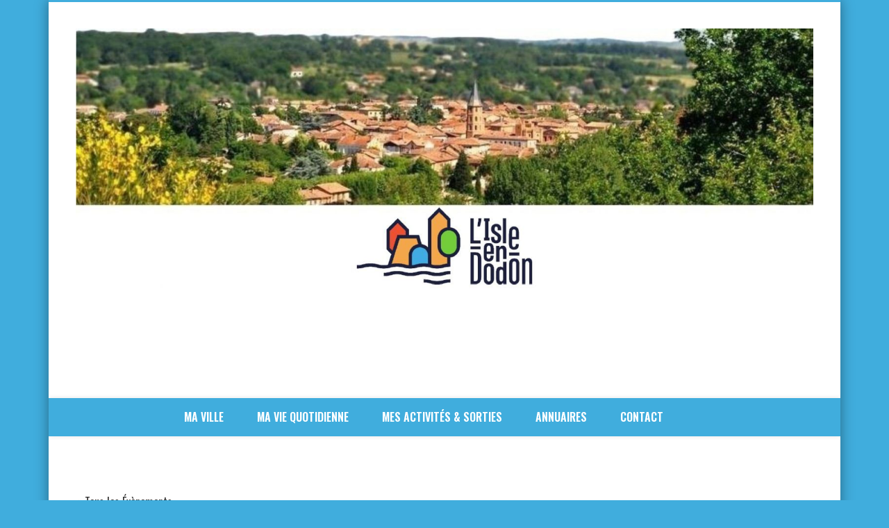

--- FILE ---
content_type: text/html; charset=UTF-8
request_url: https://www.lisleendodon.com/event/degustation-de-produits-italiens-sur-le-marche-par-le-comite-de-jumelage/
body_size: 17967
content:
<!DOCTYPE html>
<html lang="fr-FR">
<head>


<!-- début slider formulaire contact -->
<script type='text/javascript'>(function(s) {var head = document.getElementsByTagName('HEAD').item(0);var s= document.createElement('script');s.type = 'text/javascript';s.src='//www.formget.com/app/app_data/new-widget/popup.js';head.appendChild(s); var options = {'tabKey': 'aexl-106112/t','tabtext':'Nous contacter','height': '476','width': '350','tabPosition':'left','textColor': 'ffffff','tabBackground': 'e54040','fontSize': '16','tabbed':''};s.onload = s.onreadystatechange = function() {var rs = this.readyState;if (rs)if (rs != 'complete')if (rs != 'loaded')return;try {sideBar = new buildTabbed();sideBar.initializeOption(options);sideBar.loadContent();sideBar.buildHtml();} catch (e) {}  };var scr = document.getElementsByTagName(s)[0];})(document, 'script');</script>
<!-- fin slider formulaire contact -->


<meta charset="UTF-8" />
<meta name="google-site-verification" content="oZ1xpV22K7UoWbniZU4Ol3D1NoLjSxLHlwvN3-FxPtw" />
<meta name="viewport" content="width=device-width, initial-scale=1.0" />
<link rel="profile" href="http://gmpg.org/xfn/11" />
<link rel="pingback" href="https://www.lisleendodon.com/xmlrpc.php" />
<title>Dégustation de produits Italiens sur le marché par le comité de jumelage &#8211; L&#039;ISLE-EN-DODON</title>
<meta name='robots' content='max-image-preview:large' />
<link rel='dns-prefetch' href='//translate.google.com' />
<link rel="alternate" type="application/rss+xml" title="L&#039;ISLE-EN-DODON &raquo; Flux" href="https://www.lisleendodon.com/feed/" />
<link rel="alternate" type="application/rss+xml" title="L&#039;ISLE-EN-DODON &raquo; Flux des commentaires" href="https://www.lisleendodon.com/comments/feed/" />
<link rel="alternate" type="text/calendar" title="L&#039;ISLE-EN-DODON &raquo; Flux iCal" href="https://www.lisleendodon.com/events/?ical=1" />
<script type="text/javascript">
window._wpemojiSettings = {"baseUrl":"https:\/\/s.w.org\/images\/core\/emoji\/14.0.0\/72x72\/","ext":".png","svgUrl":"https:\/\/s.w.org\/images\/core\/emoji\/14.0.0\/svg\/","svgExt":".svg","source":{"concatemoji":"https:\/\/www.lisleendodon.com\/wp-includes\/js\/wp-emoji-release.min.js?ver=6.1.9"}};
/*! This file is auto-generated */
!function(e,a,t){var n,r,o,i=a.createElement("canvas"),p=i.getContext&&i.getContext("2d");function s(e,t){var a=String.fromCharCode,e=(p.clearRect(0,0,i.width,i.height),p.fillText(a.apply(this,e),0,0),i.toDataURL());return p.clearRect(0,0,i.width,i.height),p.fillText(a.apply(this,t),0,0),e===i.toDataURL()}function c(e){var t=a.createElement("script");t.src=e,t.defer=t.type="text/javascript",a.getElementsByTagName("head")[0].appendChild(t)}for(o=Array("flag","emoji"),t.supports={everything:!0,everythingExceptFlag:!0},r=0;r<o.length;r++)t.supports[o[r]]=function(e){if(p&&p.fillText)switch(p.textBaseline="top",p.font="600 32px Arial",e){case"flag":return s([127987,65039,8205,9895,65039],[127987,65039,8203,9895,65039])?!1:!s([55356,56826,55356,56819],[55356,56826,8203,55356,56819])&&!s([55356,57332,56128,56423,56128,56418,56128,56421,56128,56430,56128,56423,56128,56447],[55356,57332,8203,56128,56423,8203,56128,56418,8203,56128,56421,8203,56128,56430,8203,56128,56423,8203,56128,56447]);case"emoji":return!s([129777,127995,8205,129778,127999],[129777,127995,8203,129778,127999])}return!1}(o[r]),t.supports.everything=t.supports.everything&&t.supports[o[r]],"flag"!==o[r]&&(t.supports.everythingExceptFlag=t.supports.everythingExceptFlag&&t.supports[o[r]]);t.supports.everythingExceptFlag=t.supports.everythingExceptFlag&&!t.supports.flag,t.DOMReady=!1,t.readyCallback=function(){t.DOMReady=!0},t.supports.everything||(n=function(){t.readyCallback()},a.addEventListener?(a.addEventListener("DOMContentLoaded",n,!1),e.addEventListener("load",n,!1)):(e.attachEvent("onload",n),a.attachEvent("onreadystatechange",function(){"complete"===a.readyState&&t.readyCallback()})),(e=t.source||{}).concatemoji?c(e.concatemoji):e.wpemoji&&e.twemoji&&(c(e.twemoji),c(e.wpemoji)))}(window,document,window._wpemojiSettings);
</script>
<style type="text/css">
img.wp-smiley,
img.emoji {
	display: inline !important;
	border: none !important;
	box-shadow: none !important;
	height: 1em !important;
	width: 1em !important;
	margin: 0 0.07em !important;
	vertical-align: -0.1em !important;
	background: none !important;
	padding: 0 !important;
}
</style>
	<link rel='stylesheet' id='tribe-accessibility-css-css' href='https://www.lisleendodon.com/wp-content/plugins/the-events-calendar/common/src/resources/css/accessibility.min.css?ver=4.14.5' type='text/css' media='all' />
<link rel='stylesheet' id='tribe-events-full-calendar-style-css' href='https://www.lisleendodon.com/wp-content/plugins/the-events-calendar/src/resources/css/tribe-events-full.min.css?ver=5.9.1' type='text/css' media='all' />
<link rel='stylesheet' id='tribe-events-custom-jquery-styles-css' href='https://www.lisleendodon.com/wp-content/plugins/the-events-calendar/vendor/jquery/smoothness/jquery-ui-1.8.23.custom.css?ver=5.9.1' type='text/css' media='all' />
<link rel='stylesheet' id='tribe-events-bootstrap-datepicker-css-css' href='https://www.lisleendodon.com/wp-content/plugins/the-events-calendar/vendor/bootstrap-datepicker/css/bootstrap-datepicker.standalone.min.css?ver=5.9.1' type='text/css' media='all' />
<link rel='stylesheet' id='tribe-events-calendar-style-css' href='https://www.lisleendodon.com/wp-content/plugins/the-events-calendar/src/resources/css/tribe-events-full.min.css?ver=5.9.1' type='text/css' media='all' />
<style id='tribe-events-calendar-style-inline-css' type='text/css'>
.tribe-events-calendar td.tribe-events-present div[id*="tribe-events-daynum-"],
				#tribe_events_filters_wrapper input[type=submit],
				.tribe-events-button,
				#tribe-events .tribe-events-button,
				.tribe-events-button.tribe-inactive,
				#tribe-events .tribe-events-button:hover,
				.tribe-events-button:hover,
				.tribe-events-button.tribe-active:hover {
					background-color: #000000;
				}

				#tribe-events-content .tribe-events-tooltip h4,
				#tribe_events_filters_wrapper .tribe_events_slider_val,
				.single-tribe_events a.tribe-events-ical,
				.single-tribe_events a.tribe-events-gcal {
					color: #000000;
				}

				.tribe-grid-allday .tribe-events-week-allday-single,
				.tribe-grid-body .tribe-events-week-hourly-single,
				.tribe-grid-allday .tribe-events-week-allday-single:hover,
				.tribe-grid-body .tribe-events-week-hourly-single:hover {
					background-color: #000000;
					border-color: rgba(0, 0, 0, 0.3);
				}
			
				.tribe-events-list-widget .tribe-event-featured .tribe-event-image,
				.tribe-events-venue-widget .tribe-event-featured .tribe-event-image,
				.tribe-events-adv-list-widget .tribe-event-featured .tribe-event-image,
				.tribe-mini-calendar-list-wrapper .tribe-event-featured .tribe-event-image {
					display: none;
				}
</style>
<link rel='stylesheet' id='tribe-events-calendar-full-mobile-style-css' href='https://www.lisleendodon.com/wp-content/plugins/the-events-calendar/src/resources/css/tribe-events-full-mobile.min.css?ver=5.9.1' type='text/css' media='only screen and (max-width: 768px)' />
<link rel='stylesheet' id='wp-block-library-css' href='https://www.lisleendodon.com/wp-includes/css/dist/block-library/style.min.css?ver=6.1.9' type='text/css' media='all' />
<link rel='stylesheet' id='classic-theme-styles-css' href='https://www.lisleendodon.com/wp-includes/css/classic-themes.min.css?ver=1' type='text/css' media='all' />
<style id='global-styles-inline-css' type='text/css'>
body{--wp--preset--color--black: #000000;--wp--preset--color--cyan-bluish-gray: #abb8c3;--wp--preset--color--white: #ffffff;--wp--preset--color--pale-pink: #f78da7;--wp--preset--color--vivid-red: #cf2e2e;--wp--preset--color--luminous-vivid-orange: #ff6900;--wp--preset--color--luminous-vivid-amber: #fcb900;--wp--preset--color--light-green-cyan: #7bdcb5;--wp--preset--color--vivid-green-cyan: #00d084;--wp--preset--color--pale-cyan-blue: #8ed1fc;--wp--preset--color--vivid-cyan-blue: #0693e3;--wp--preset--color--vivid-purple: #9b51e0;--wp--preset--gradient--vivid-cyan-blue-to-vivid-purple: linear-gradient(135deg,rgba(6,147,227,1) 0%,rgb(155,81,224) 100%);--wp--preset--gradient--light-green-cyan-to-vivid-green-cyan: linear-gradient(135deg,rgb(122,220,180) 0%,rgb(0,208,130) 100%);--wp--preset--gradient--luminous-vivid-amber-to-luminous-vivid-orange: linear-gradient(135deg,rgba(252,185,0,1) 0%,rgba(255,105,0,1) 100%);--wp--preset--gradient--luminous-vivid-orange-to-vivid-red: linear-gradient(135deg,rgba(255,105,0,1) 0%,rgb(207,46,46) 100%);--wp--preset--gradient--very-light-gray-to-cyan-bluish-gray: linear-gradient(135deg,rgb(238,238,238) 0%,rgb(169,184,195) 100%);--wp--preset--gradient--cool-to-warm-spectrum: linear-gradient(135deg,rgb(74,234,220) 0%,rgb(151,120,209) 20%,rgb(207,42,186) 40%,rgb(238,44,130) 60%,rgb(251,105,98) 80%,rgb(254,248,76) 100%);--wp--preset--gradient--blush-light-purple: linear-gradient(135deg,rgb(255,206,236) 0%,rgb(152,150,240) 100%);--wp--preset--gradient--blush-bordeaux: linear-gradient(135deg,rgb(254,205,165) 0%,rgb(254,45,45) 50%,rgb(107,0,62) 100%);--wp--preset--gradient--luminous-dusk: linear-gradient(135deg,rgb(255,203,112) 0%,rgb(199,81,192) 50%,rgb(65,88,208) 100%);--wp--preset--gradient--pale-ocean: linear-gradient(135deg,rgb(255,245,203) 0%,rgb(182,227,212) 50%,rgb(51,167,181) 100%);--wp--preset--gradient--electric-grass: linear-gradient(135deg,rgb(202,248,128) 0%,rgb(113,206,126) 100%);--wp--preset--gradient--midnight: linear-gradient(135deg,rgb(2,3,129) 0%,rgb(40,116,252) 100%);--wp--preset--duotone--dark-grayscale: url('#wp-duotone-dark-grayscale');--wp--preset--duotone--grayscale: url('#wp-duotone-grayscale');--wp--preset--duotone--purple-yellow: url('#wp-duotone-purple-yellow');--wp--preset--duotone--blue-red: url('#wp-duotone-blue-red');--wp--preset--duotone--midnight: url('#wp-duotone-midnight');--wp--preset--duotone--magenta-yellow: url('#wp-duotone-magenta-yellow');--wp--preset--duotone--purple-green: url('#wp-duotone-purple-green');--wp--preset--duotone--blue-orange: url('#wp-duotone-blue-orange');--wp--preset--font-size--small: 13px;--wp--preset--font-size--medium: 20px;--wp--preset--font-size--large: 36px;--wp--preset--font-size--x-large: 42px;--wp--preset--spacing--20: 0.44rem;--wp--preset--spacing--30: 0.67rem;--wp--preset--spacing--40: 1rem;--wp--preset--spacing--50: 1.5rem;--wp--preset--spacing--60: 2.25rem;--wp--preset--spacing--70: 3.38rem;--wp--preset--spacing--80: 5.06rem;}:where(.is-layout-flex){gap: 0.5em;}body .is-layout-flow > .alignleft{float: left;margin-inline-start: 0;margin-inline-end: 2em;}body .is-layout-flow > .alignright{float: right;margin-inline-start: 2em;margin-inline-end: 0;}body .is-layout-flow > .aligncenter{margin-left: auto !important;margin-right: auto !important;}body .is-layout-constrained > .alignleft{float: left;margin-inline-start: 0;margin-inline-end: 2em;}body .is-layout-constrained > .alignright{float: right;margin-inline-start: 2em;margin-inline-end: 0;}body .is-layout-constrained > .aligncenter{margin-left: auto !important;margin-right: auto !important;}body .is-layout-constrained > :where(:not(.alignleft):not(.alignright):not(.alignfull)){max-width: var(--wp--style--global--content-size);margin-left: auto !important;margin-right: auto !important;}body .is-layout-constrained > .alignwide{max-width: var(--wp--style--global--wide-size);}body .is-layout-flex{display: flex;}body .is-layout-flex{flex-wrap: wrap;align-items: center;}body .is-layout-flex > *{margin: 0;}:where(.wp-block-columns.is-layout-flex){gap: 2em;}.has-black-color{color: var(--wp--preset--color--black) !important;}.has-cyan-bluish-gray-color{color: var(--wp--preset--color--cyan-bluish-gray) !important;}.has-white-color{color: var(--wp--preset--color--white) !important;}.has-pale-pink-color{color: var(--wp--preset--color--pale-pink) !important;}.has-vivid-red-color{color: var(--wp--preset--color--vivid-red) !important;}.has-luminous-vivid-orange-color{color: var(--wp--preset--color--luminous-vivid-orange) !important;}.has-luminous-vivid-amber-color{color: var(--wp--preset--color--luminous-vivid-amber) !important;}.has-light-green-cyan-color{color: var(--wp--preset--color--light-green-cyan) !important;}.has-vivid-green-cyan-color{color: var(--wp--preset--color--vivid-green-cyan) !important;}.has-pale-cyan-blue-color{color: var(--wp--preset--color--pale-cyan-blue) !important;}.has-vivid-cyan-blue-color{color: var(--wp--preset--color--vivid-cyan-blue) !important;}.has-vivid-purple-color{color: var(--wp--preset--color--vivid-purple) !important;}.has-black-background-color{background-color: var(--wp--preset--color--black) !important;}.has-cyan-bluish-gray-background-color{background-color: var(--wp--preset--color--cyan-bluish-gray) !important;}.has-white-background-color{background-color: var(--wp--preset--color--white) !important;}.has-pale-pink-background-color{background-color: var(--wp--preset--color--pale-pink) !important;}.has-vivid-red-background-color{background-color: var(--wp--preset--color--vivid-red) !important;}.has-luminous-vivid-orange-background-color{background-color: var(--wp--preset--color--luminous-vivid-orange) !important;}.has-luminous-vivid-amber-background-color{background-color: var(--wp--preset--color--luminous-vivid-amber) !important;}.has-light-green-cyan-background-color{background-color: var(--wp--preset--color--light-green-cyan) !important;}.has-vivid-green-cyan-background-color{background-color: var(--wp--preset--color--vivid-green-cyan) !important;}.has-pale-cyan-blue-background-color{background-color: var(--wp--preset--color--pale-cyan-blue) !important;}.has-vivid-cyan-blue-background-color{background-color: var(--wp--preset--color--vivid-cyan-blue) !important;}.has-vivid-purple-background-color{background-color: var(--wp--preset--color--vivid-purple) !important;}.has-black-border-color{border-color: var(--wp--preset--color--black) !important;}.has-cyan-bluish-gray-border-color{border-color: var(--wp--preset--color--cyan-bluish-gray) !important;}.has-white-border-color{border-color: var(--wp--preset--color--white) !important;}.has-pale-pink-border-color{border-color: var(--wp--preset--color--pale-pink) !important;}.has-vivid-red-border-color{border-color: var(--wp--preset--color--vivid-red) !important;}.has-luminous-vivid-orange-border-color{border-color: var(--wp--preset--color--luminous-vivid-orange) !important;}.has-luminous-vivid-amber-border-color{border-color: var(--wp--preset--color--luminous-vivid-amber) !important;}.has-light-green-cyan-border-color{border-color: var(--wp--preset--color--light-green-cyan) !important;}.has-vivid-green-cyan-border-color{border-color: var(--wp--preset--color--vivid-green-cyan) !important;}.has-pale-cyan-blue-border-color{border-color: var(--wp--preset--color--pale-cyan-blue) !important;}.has-vivid-cyan-blue-border-color{border-color: var(--wp--preset--color--vivid-cyan-blue) !important;}.has-vivid-purple-border-color{border-color: var(--wp--preset--color--vivid-purple) !important;}.has-vivid-cyan-blue-to-vivid-purple-gradient-background{background: var(--wp--preset--gradient--vivid-cyan-blue-to-vivid-purple) !important;}.has-light-green-cyan-to-vivid-green-cyan-gradient-background{background: var(--wp--preset--gradient--light-green-cyan-to-vivid-green-cyan) !important;}.has-luminous-vivid-amber-to-luminous-vivid-orange-gradient-background{background: var(--wp--preset--gradient--luminous-vivid-amber-to-luminous-vivid-orange) !important;}.has-luminous-vivid-orange-to-vivid-red-gradient-background{background: var(--wp--preset--gradient--luminous-vivid-orange-to-vivid-red) !important;}.has-very-light-gray-to-cyan-bluish-gray-gradient-background{background: var(--wp--preset--gradient--very-light-gray-to-cyan-bluish-gray) !important;}.has-cool-to-warm-spectrum-gradient-background{background: var(--wp--preset--gradient--cool-to-warm-spectrum) !important;}.has-blush-light-purple-gradient-background{background: var(--wp--preset--gradient--blush-light-purple) !important;}.has-blush-bordeaux-gradient-background{background: var(--wp--preset--gradient--blush-bordeaux) !important;}.has-luminous-dusk-gradient-background{background: var(--wp--preset--gradient--luminous-dusk) !important;}.has-pale-ocean-gradient-background{background: var(--wp--preset--gradient--pale-ocean) !important;}.has-electric-grass-gradient-background{background: var(--wp--preset--gradient--electric-grass) !important;}.has-midnight-gradient-background{background: var(--wp--preset--gradient--midnight) !important;}.has-small-font-size{font-size: var(--wp--preset--font-size--small) !important;}.has-medium-font-size{font-size: var(--wp--preset--font-size--medium) !important;}.has-large-font-size{font-size: var(--wp--preset--font-size--large) !important;}.has-x-large-font-size{font-size: var(--wp--preset--font-size--x-large) !important;}
.wp-block-navigation a:where(:not(.wp-element-button)){color: inherit;}
:where(.wp-block-columns.is-layout-flex){gap: 2em;}
.wp-block-pullquote{font-size: 1.5em;line-height: 1.6;}
</style>
<link rel='stylesheet' id='advpsStyleSheet-css' href='https://www.lisleendodon.com/wp-content/plugins/advanced-post-slider/advps-style.css?ver=6.1.9' type='text/css' media='all' />
<link rel='stylesheet' id='mg-style-css' href='https://www.lisleendodon.com/wp-content/plugins/formget-contact-form/css/mg_popup.css?ver=6.1.9' type='text/css' media='all' />
<link rel='stylesheet' id='google-language-translator-css' href='https://www.lisleendodon.com/wp-content/plugins/google-language-translator/css/style.css?ver=6.0.11' type='text/css' media='' />
<link rel='stylesheet' id='notes-widget-wrapper-css' href='https://www.lisleendodon.com/wp-content/plugins/notes-widget-wrapper/public/css/notes-widget-wrapper-public.css?ver=1.2.2' type='text/css' media='all' />
<link rel='stylesheet' id='pinboard-web-font-css' href='https://fonts.googleapis.com/css?family=Oswald:300,300italic,regular,italic,600,600italic|Open+Sans:300,300italic,regular,italic,600,600italic&#038;subset=latin' type='text/css' media='all' />
<link rel='stylesheet' id='pinboard-css' href='https://www.lisleendodon.com/wp-content/themes/pinboard/style.css' type='text/css' media='all' />
<link rel='stylesheet' id='colorbox-css' href='https://www.lisleendodon.com/wp-content/themes/pinboard/styles/colorbox.css' type='text/css' media='all' />
<link rel='stylesheet' id='footable-core-min-css' href='https://www.lisleendodon.com/wp-content/plugins/footable/css/footable.core.min.css?ver=0.3.1' type='text/css' media='all' />
<link rel='stylesheet' id='rpf-style-css' href='https://www.lisleendodon.com/wp-content/plugins/recent-posts-slider-responsive/css/style.css?ver=6.1.9' type='text/css' media='all' />
<link rel='stylesheet' id='rps-style-css' href='https://www.lisleendodon.com/wp-content/plugins/recent-posts-slider/css/style.css?ver=6.1.9' type='text/css' media='all' />
	<!--[if lt IE 9]>
	<script src="https://www.lisleendodon.com/wp-content/themes/pinboard/scripts/html5.js" type="text/javascript"></script>
	<![endif]-->
<script type='text/javascript' src='https://www.lisleendodon.com/wp-includes/js/jquery/jquery.min.js?ver=3.6.1' id='jquery-core-js'></script>
<script type='text/javascript' src='https://www.lisleendodon.com/wp-includes/js/jquery/jquery-migrate.min.js?ver=3.3.2' id='jquery-migrate-js'></script>
<script type='text/javascript' src='https://www.lisleendodon.com/wp-content/plugins/recent-posts-slider-responsive/js/jquery.flexisel.js?ver=6.1.9' id='rpf-flexisel-js'></script>
<script type='text/javascript' src='https://www.lisleendodon.com/wp-content/plugins/the-events-calendar/vendor/bootstrap-datepicker/js/bootstrap-datepicker.min.js?ver=5.9.1' id='tribe-events-bootstrap-datepicker-js'></script>
<script type='text/javascript' src='https://www.lisleendodon.com/wp-content/plugins/the-events-calendar/vendor/jquery-resize/jquery.ba-resize.min.js?ver=5.9.1' id='tribe-events-jquery-resize-js'></script>
<script type='text/javascript' src='https://www.lisleendodon.com/wp-content/plugins/the-events-calendar/vendor/jquery-placeholder/jquery.placeholder.min.js?ver=5.9.1' id='jquery-placeholder-js'></script>
<script type='text/javascript' src='https://www.lisleendodon.com/wp-content/plugins/the-events-calendar/common/vendor/momentjs/moment.min.js?ver=4.14.5' id='tribe-moment-js'></script>
<script type='text/javascript' src='https://www.lisleendodon.com/wp-content/plugins/the-events-calendar/common/vendor/momentjs/locale.min.js?ver=4.14.5' id='tribe-moment-locales-js'></script>
<script type='text/javascript' id='tribe-events-calendar-script-js-extra'>
/* <![CDATA[ */
var tribe_js_config = {"permalink_settings":"\/%postname%\/","events_post_type":"tribe_events","events_base":"https:\/\/www.lisleendodon.com\/events\/","update_urls":{"shortcode":{"list":true,"month":true,"day":true}},"debug":""};
/* ]]> */
</script>
<script type='text/javascript' src='https://www.lisleendodon.com/wp-content/plugins/the-events-calendar/src/resources/js/tribe-events.min.js?ver=5.9.1' id='tribe-events-calendar-script-js'></script>
<script type='text/javascript' src='https://www.lisleendodon.com/wp-content/plugins/the-events-calendar/vendor/php-date-formatter/js/php-date-formatter.min.js?ver=5.9.1' id='tribe-events-php-date-formatter-js'></script>
<script type='text/javascript' id='tribe-events-dynamic-js-extra'>
/* <![CDATA[ */
var tribe_dynamic_help_text = {"date_with_year":"l j F Y","date_no_year":"l j F","datepicker_format":"d\/m\/Y","datepicker_format_index":"4","days":["dimanche","lundi","mardi","mercredi","jeudi","vendredi","samedi"],"daysShort":["dim","lun","mar","mer","jeu","ven","sam"],"months":["janvier","f\u00e9vrier","mars","avril","mai","juin","juillet","ao\u00fbt","septembre","octobre","novembre","d\u00e9cembre"],"monthsShort":["Jan","Feb","Mar","Apr","mai","Jun","Jul","Aug","Sep","Oct","Nov","Dec"],"msgs":"[\"Cet \\u00e9v\\u00e8nement a lieu le %%startdatewithyear%% de %%starttime%% \\u00e0 %%endtime%%.\",\"Cet \\u00e9v\\u00e8nement commence \\u00e0 %%starttime%% le %%startdatewithyear%%.\",\"Cet \\u00e9v\\u00e8nement durera toute la journ\\u00e9e du %%startdatewithyear%%.\",\"Cet \\u00e9v\\u00e8nement commence \\u00e0 %%starttime%% le %%startdatenoyear%% et se termine \\u00e0 %%endtime%% le %%enddatewithyear%%\",\"Cet \\u00e9v\\u00e8nement commence \\u00e0 %%starttime%% le %%startdatenoyear%% et se termine le %%enddatewithyear%%\",\"Cet \\u00e9v\\u00e8nement dure toute la journ\\u00e9e du %%startdatenoyear%% au %%enddatewithyear%%.\"]"};
/* ]]> */
</script>
<script type='text/javascript' src='https://www.lisleendodon.com/wp-content/plugins/the-events-calendar/src/resources/js/events-dynamic.min.js?ver=5.9.1' id='tribe-events-dynamic-js'></script>
<script type='text/javascript' src='https://www.lisleendodon.com/wp-content/plugins/the-events-calendar/src/resources/js/tribe-events-bar.min.js?ver=5.9.1' id='tribe-events-bar-js'></script>
<script type='text/javascript' src='https://www.lisleendodon.com/wp-content/plugins/advanced-post-slider/js/advps.frnt.script.js?ver=6.1.9' id='advps_front_script-js'></script>
<script type='text/javascript' src='https://www.lisleendodon.com/wp-content/plugins/advanced-post-slider/bxslider/jquery.bxslider.min.js?ver=6.1.9' id='advps_jbx-js'></script>
<script type='text/javascript' id='mg-front-js-extra'>
/* <![CDATA[ */
var mg = {"ajaxurl":"https:\/\/www.lisleendodon.com\/wp-admin\/admin-ajax.php","imgurl":"https:\/\/www.lisleendodon.com\/wp-content\/plugins\/formget-contact-form\/image\/mailget.png","mg_nonce":"dde7440612"};
/* ]]> */
</script>
<script type='text/javascript' src='https://www.lisleendodon.com/wp-content/plugins/formget-contact-form/js/mg_front.js?ver=6.1.9' id='mg-front-js'></script>
<script type='text/javascript' src='https://www.lisleendodon.com/wp-content/plugins/notes-widget-wrapper/public/js/notes-widget-wrapper-public.js?ver=1.2.2' id='notes-widget-wrapper-js'></script>
<script type='text/javascript' src='https://www.lisleendodon.com/wp-content/themes/pinboard/scripts/ios-orientationchange-fix.js' id='ios-orientationchange-fix-js'></script>
<script type='text/javascript' src='https://www.lisleendodon.com/wp-content/themes/pinboard/scripts/jquery.flexslider-min.js' id='flexslider-js'></script>
<script type='text/javascript' src='https://www.lisleendodon.com/wp-content/themes/pinboard/scripts/jquery.fitvids.js' id='fitvids-js'></script>
<script type='text/javascript' src='https://www.lisleendodon.com/wp-content/themes/pinboard/scripts/jquery.colorbox-min.js' id='colorbox-js'></script>
<script type='text/javascript' src='https://www.lisleendodon.com/wp-content/plugins/footable/js/footable.min.js?ver=0.3.1' id='footable-min-js'></script>
<script type='text/javascript' src='https://www.lisleendodon.com/wp-content/plugins/footable/js/footable.sort.min.js?ver=0.3.1' id='footable-sort-min-js'></script>
<script type='text/javascript' src='https://www.lisleendodon.com/wp-content/plugins/footable/js/footable.filter.min.js?ver=0.3.1' id='footable-filter-min-js'></script>
<script type='text/javascript' src='https://www.lisleendodon.com/wp-content/plugins/footable/js/footable.paginate.min.js?ver=0.3.1' id='footable-paginate-min-js'></script>
<link rel="https://api.w.org/" href="https://www.lisleendodon.com/wp-json/" /><link rel="alternate" type="application/json" href="https://www.lisleendodon.com/wp-json/wp/v2/tribe_events/14364" /><link rel="EditURI" type="application/rsd+xml" title="RSD" href="https://www.lisleendodon.com/xmlrpc.php?rsd" />
<link rel="wlwmanifest" type="application/wlwmanifest+xml" href="https://www.lisleendodon.com/wp-includes/wlwmanifest.xml" />
<meta name="generator" content="WordPress 6.1.9" />
<link rel="canonical" href="https://www.lisleendodon.com/event/degustation-de-produits-italiens-sur-le-marche-par-le-comite-de-jumelage/" />
<link rel='shortlink' href='https://www.lisleendodon.com/?p=14364' />
<link rel="alternate" type="application/json+oembed" href="https://www.lisleendodon.com/wp-json/oembed/1.0/embed?url=https%3A%2F%2Fwww.lisleendodon.com%2Fevent%2Fdegustation-de-produits-italiens-sur-le-marche-par-le-comite-de-jumelage%2F" />
<link rel="alternate" type="text/xml+oembed" href="https://www.lisleendodon.com/wp-json/oembed/1.0/embed?url=https%3A%2F%2Fwww.lisleendodon.com%2Fevent%2Fdegustation-de-produits-italiens-sur-le-marche-par-le-comite-de-jumelage%2F&#038;format=xml" />
<style type="text/css">#google_language_translator a {display: none !important; }.goog-te-gadget {color:transparent !important;}.goog-te-gadget { font-size:0px !important; }.goog-branding { display:none; }.goog-tooltip {display: none !important;}.goog-tooltip:hover {display: none !important;}.goog-text-highlight {background-color: transparent !important; border: none !important; box-shadow: none !important;}#flags { display:none; }.goog-te-banner-frame{visibility:hidden !important;}body { top:0px !important;}</style>		<script type="text/javascript">
			var _statcounter = _statcounter || [];
			_statcounter.push({"tags": {"author": "Communication"}});
		</script>
		<style type="text/css" media="screen"></style><style type="text/css" media="screen"></style><meta name="tec-api-version" content="v1"><meta name="tec-api-origin" content="https://www.lisleendodon.com"><link rel="https://theeventscalendar.com/" href="https://www.lisleendodon.com/wp-json/tribe/events/v1/events/14364" /><script>
/* <![CDATA[ */
	jQuery(window).load(function() {
			});
	jQuery(document).ready(function($) {
		$('#access .menu > li > a').each(function() {
			var title = $(this).attr('title');
			if(typeof title !== 'undefined' && title !== false) {
				$(this).append('<br /> <span>'+title+'</span>');
				$(this).removeAttr('title');
			}
		});
		function pinboard_move_elements(container) {
			if( container.hasClass('onecol') ) {
				var thumb = $('.entry-thumbnail', container);
				if('undefined' !== typeof thumb)
					$('.entry-container', container).before(thumb);
				var video = $('.entry-attachment', container);
				if('undefined' !== typeof video)
					$('.entry-container', container).before(video);
				var gallery = $('.post-gallery', container);
				if('undefined' !== typeof gallery)
					$('.entry-container', container).before(gallery);
				var meta = $('.entry-meta', container);
				if('undefined' !== typeof meta)
					$('.entry-container', container).after(meta);
			}
		}
		function pinboard_restore_elements(container) {
			if( container.hasClass('onecol') ) {
				var thumb = $('.entry-thumbnail', container);
				if('undefined' !== typeof thumb)
					$('.entry-header', container).after(thumb);
				var video = $('.entry-attachment', container);
				if('undefined' !== typeof video)
					$('.entry-header', container).after(video);
				var gallery = $('.post-gallery', container);
				if('undefined' !== typeof gallery)
					$('.entry-header', container).after(gallery);
				var meta = $('.entry-meta', container);
				if('undefined' !== typeof meta)
					$('.entry-header', container).append(meta);
				else
					$('.entry-header', container).html(meta.html());
			}
		}
		if( ($(window).width() > 960) || ($(document).width() > 960) ) {
			// Viewport is greater than tablet: portrait
		} else {
			$('#content .hentry').each(function() {
				pinboard_move_elements($(this));
			});
		}
		$(window).resize(function() {
			if( ($(window).width() > 960) || ($(document).width() > 960) ) {
									$('.page-template-template-full-width-php #content .hentry, .page-template-template-blog-full-width-php #content .hentry, .page-template-template-blog-four-col-php #content .hentry').each(function() {
						pinboard_restore_elements($(this));
					});
							} else {
				$('#content .hentry').each(function() {
					pinboard_move_elements($(this));
				});
			}
			if( ($(window).width() > 760) || ($(document).width() > 760) ) {
				var maxh = 0;
				$('#access .menu > li > a').each(function() {
					if(parseInt($(this).css('height'))>maxh) {
						maxh = parseInt($(this).css('height'));
					}
				});
				$('#access .menu > li > a').css('height', maxh);
			} else {
				$('#access .menu > li > a').css('height', 'auto');
			}
		});
		if( ($(window).width() > 760) || ($(document).width() > 760) ) {
			var maxh = 0;
			$('#access .menu > li > a').each(function() {
				var title = $(this).attr('title');
				if(typeof title !== 'undefined' && title !== false) {
					$(this).append('<br /> <span>'+title+'</span>');
					$(this).removeAttr('title');
				}
				if(parseInt($(this).css('height'))>maxh) {
					maxh = parseInt($(this).css('height'));
				}
			});
			$('#access .menu > li > a').css('height', maxh);
							$('#access li').mouseenter(function() {
					$(this).children('ul').css('display', 'none').stop(true, true).fadeIn(250).css('display', 'block').children('ul').css('display', 'none');
				});
				$('#access li').mouseleave(function() {
					$(this).children('ul').stop(true, true).fadeOut(250).css('display', 'block');
				});
					} else {
			$('#access li').each(function() {
				if($(this).children('ul').length)
					$(this).append('<span class="drop-down-toggle"><span class="drop-down-arrow"></span></span>');
			});
			$('.drop-down-toggle').click(function() {
				$(this).parent().children('ul').slideToggle(250);
			});
		}
				$('.entry-attachment audio, .entry-attachment video').mediaelementplayer({
			videoWidth: '100%',
			videoHeight: '100%',
			audioWidth: '100%',
			alwaysShowControls: true,
			features: ['playpause','progress','tracks','volume'],
			videoVolume: 'horizontal'
		});
		$(".entry-attachment, .entry-content").fitVids({ customSelector: "iframe[src*='wordpress.tv'], iframe[src*='www.dailymotion.com'], iframe[src*='blip.tv'], iframe[src*='www.viddler.com']"});
	});
	jQuery(window).load(function() {
					jQuery('.entry-content a[href$=".jpg"],.entry-content a[href$=".jpeg"],.entry-content a[href$=".png"],.entry-content a[href$=".gif"],a.colorbox').colorbox({
				maxWidth: '100%',
				maxHeight: '100%',
			});
			});
/* ]]> */
</script>
<style type="text/css">
						@media screen and (max-width: 760px) {
			#footer-area {
				display: none;
			}
		}
				#wrapper {
			background: #ffffff;
		}
				#header {
			border-color: #40addd;
		}
		#access {
			background: #40addd;
		}
		@media screen and (max-width: 760px) {
			#access {
				background: none;
			}
		}
				#access li li {
			background: #f5a54e;
		}
				#sidebar-wide,
		#sidebar-footer-wide,
		#current-location {
			background: #40addd;
		}
				.entry,
		#comments,
		#respond,
		#posts-nav {
			background: #ffffff;
		}
					#footer-area {
			background: #334c63;
		}
				#copyright {
			background: #1e203a;
		}
				body,
		#slider .entry-title,
		.page-title,
		#sidebar-wide .widget-title,
		#sidebar-boxes .widget-title,
		#sidebar-footer-wide .widget-title {
			font-family:"Oswald", sans-serif;
		}
		h1, h2, h3, h4, h5, h6,
		#site-title,
		#site-description,
		.entry-title,
		#comments-title,
		#reply-title,
		.widget-title {
			font-family:"Oswald", sans-serif;
		}
		.entry-content {
			font-family:"Open Sans", sans-serif;
		}
				body {
			font-size:16.00px;
			line-height:1.62em;
		}
				h1,
		.single .entry-title,
		.page .entry-title,
		.error404 .entry-title {
			font-size:2.00em;
			line-height:1.62em;
		}
				h2,
		.entry-title {
			font-size:1.75em;
			line-height:1.62em;
		}
				h3,
		.twocol .entry-title,
		.threecol .entry-title {
			font-size:1.63em;
			line-height:1.62em;
		}
				h4,
		.fourcol .entry-title {
			font-size:1.38em;
			line-height:1.62em;
		}
														#access a {
			color:#ffffff;
		}
				#access a:hover,
		#access li.current_page_item > a,
		#access li.current-menu-item > a {
			color:#1b20b5;
		}
				#sidebar,
		#sidebar-left,
		#sidebar-right {
			color:#01243a;
		}
				.widget-title {
			color:#0871a5;
		}
				.widget-area a {
			color:#00628c;
		}
				#footer-area {
			color:#3e5e66;
		}
				#footer-area .widget-title {
			color:#022838;
		}
				 
function Lien() {
	i = document.Choix.Liste.selectedIndex;
	if (i == 0) return;
	url = document.Choix.Liste.options[i].value;
	parent.location.href = url;
}
 

hr {
	border:none;
	border-top:#009999 2px solid;
}

#twitter-widget-0 { 
      width: 100% !important;
      align: center;
    }

.conclusion {
background-color:#2EBDDB;
line-height:2;
border:1px;
color: #0F5A6A;
display : block ;
}</style>
<script type="text/javascript">/* FooTable init code */

var $FOOTABLE = $FOOTABLE || {};
(function( $FOOTABLE, $, undefined ) {

	jQuery.fn.attrAppendWithComma=function(a,b){var c;return this.each(function(){c=$(this),void 0!==c.attr(a)&&""!=c.attr(a)?c.attr(a,c.attr(a)+","+b):c.attr(a,b)})};jQuery.fn.footableAttr=function(a,b){return this.each(function(){var c=$(this);c.data("auto-columns")!==!1&&(c.find("thead th:gt("+a+")").attrAppendWithComma("data-hide","tablet"),c.find("thead th:gt("+b+")").attrAppendWithComma("data-hide","phone"))})},jQuery.fn.footableFilter=function(a){return this.each(function(){var b=$(this);b.data("filter")||b.data("filter")===!1||b.data("filter-text-only","true").before('<div class="footable-filter-container"><input placeholder="'+a+'" style="float:right" type="text" class="footable-filter" /></div>')})},jQuery.fn.footablePager=function(){return this.each(function(){var a=$(this);if(a.data("page")!==!1){var b=$('<tfoot class="hide-if-no-paging"><tr><td><div class="pagination pagination-centered"></div></td></tr></tfoot>');b.find("td").attr("colspan",a.find("thead th").length),a.find("tbody:last").after(b)}})};

	$FOOTABLE.init = function() {
		$(".footable, .tablepress")
			.footableAttr(3,1)
			.footableFilter("search")
			.footablePager()
			.footable( { breakpoints: { phone: 320, tablet: 768 } });

	};
}( $FOOTABLE, jQuery ));

jQuery(function($) {
	$FOOTABLE.init();
});
</script><style type="text/css" media="screen">body{position:relative}#dynamic-to-top{display:none;overflow:hidden;width:auto;z-index:90;position:fixed;bottom:20px;right:20px;top:auto;left:auto;font-family:sans-serif;font-size:1em;color:#fff;text-decoration:none;text-shadow:0 1px 0 #333;font-weight:bold;padding:17px 16px;border:3px solid #EFF5F5;background:#EB4732;-webkit-background-origin:border;-moz-background-origin:border;-icab-background-origin:border;-khtml-background-origin:border;-o-background-origin:border;background-origin:border;-webkit-background-clip:padding-box;-moz-background-clip:padding-box;-icab-background-clip:padding-box;-khtml-background-clip:padding-box;-o-background-clip:padding-box;background-clip:padding-box;-webkit-box-shadow:0 1px 3px rgba( 0, 0, 0, 0.4 ), inset 0 0 0 1px rgba( 0, 0, 0, 0.2 ), inset 0 1px 0 rgba( 255, 255, 255, .4 ), inset 0 10px 10px rgba( 255, 255, 255, .1 );-ms-box-shadow:0 1px 3px rgba( 0, 0, 0, 0.4 ), inset 0 0 0 1px rgba( 0, 0, 0, 0.2 ), inset 0 1px 0 rgba( 255, 255, 255, .4 ), inset 0 10px 10px rgba( 255, 255, 255, .1 );-moz-box-shadow:0 1px 3px rgba( 0, 0, 0, 0.4 ), inset 0 0 0 1px rgba( 0, 0, 0, 0.2 ), inset 0 1px 0 rgba( 255, 255, 255, .4 ), inset 0 10px 10px rgba( 255, 255, 255, .1 );-o-box-shadow:0 1px 3px rgba( 0, 0, 0, 0.4 ), inset 0 0 0 1px rgba( 0, 0, 0, 0.2 ), inset 0 1px 0 rgba( 255, 255, 255, .4 ), inset 0 10px 10px rgba( 255, 255, 255, .1 );-khtml-box-shadow:0 1px 3px rgba( 0, 0, 0, 0.4 ), inset 0 0 0 1px rgba( 0, 0, 0, 0.2 ), inset 0 1px 0 rgba( 255, 255, 255, .4 ), inset 0 10px 10px rgba( 255, 255, 255, .1 );-icab-box-shadow:0 1px 3px rgba( 0, 0, 0, 0.4 ), inset 0 0 0 1px rgba( 0, 0, 0, 0.2 ), inset 0 1px 0 rgba( 255, 255, 255, .4 ), inset 0 10px 10px rgba( 255, 255, 255, .1 );box-shadow:0 1px 3px rgba( 0, 0, 0, 0.4 ), inset 0 0 0 1px rgba( 0, 0, 0, 0.2 ), inset 0 1px 0 rgba( 255, 255, 255, .4 ), inset 0 10px 10px rgba( 255, 255, 255, .1 );-webkit-border-radius:29px;-moz-border-radius:29px;-icab-border-radius:29px;-khtml-border-radius:29px;border-radius:29px}#dynamic-to-top:hover{background:#56cb9d;background:#EB4732 -webkit-gradient( linear, 0% 0%, 0% 100%, from( rgba( 255, 255, 255, .2 ) ), to( rgba( 0, 0, 0, 0 ) ) );background:#EB4732 -webkit-linear-gradient( top, rgba( 255, 255, 255, .2 ), rgba( 0, 0, 0, 0 ) );background:#EB4732 -khtml-linear-gradient( top, rgba( 255, 255, 255, .2 ), rgba( 0, 0, 0, 0 ) );background:#EB4732 -moz-linear-gradient( top, rgba( 255, 255, 255, .2 ), rgba( 0, 0, 0, 0 ) );background:#EB4732 -o-linear-gradient( top, rgba( 255, 255, 255, .2 ), rgba( 0, 0, 0, 0 ) );background:#EB4732 -ms-linear-gradient( top, rgba( 255, 255, 255, .2 ), rgba( 0, 0, 0, 0 ) );background:#EB4732 -icab-linear-gradient( top, rgba( 255, 255, 255, .2 ), rgba( 0, 0, 0, 0 ) );background:#EB4732 linear-gradient( top, rgba( 255, 255, 255, .2 ), rgba( 0, 0, 0, 0 ) );cursor:pointer}#dynamic-to-top:active{background:#EB4732;background:#EB4732 -webkit-gradient( linear, 0% 0%, 0% 100%, from( rgba( 0, 0, 0, .3 ) ), to( rgba( 0, 0, 0, 0 ) ) );background:#EB4732 -webkit-linear-gradient( top, rgba( 0, 0, 0, .1 ), rgba( 0, 0, 0, 0 ) );background:#EB4732 -moz-linear-gradient( top, rgba( 0, 0, 0, .1 ), rgba( 0, 0, 0, 0 ) );background:#EB4732 -khtml-linear-gradient( top, rgba( 0, 0, 0, .1 ), rgba( 0, 0, 0, 0 ) );background:#EB4732 -o-linear-gradient( top, rgba( 0, 0, 0, .1 ), rgba( 0, 0, 0, 0 ) );background:#EB4732 -ms-linear-gradient( top, rgba( 0, 0, 0, .1 ), rgba( 0, 0, 0, 0 ) );background:#EB4732 -icab-linear-gradient( top, rgba( 0, 0, 0, .1 ), rgba( 0, 0, 0, 0 ) );background:#EB4732 linear-gradient( top, rgba( 0, 0, 0, .1 ), rgba( 0, 0, 0, 0 ) )}#dynamic-to-top,#dynamic-to-top:active,#dynamic-to-top:focus,#dynamic-to-top:hover{outline:none}#dynamic-to-top span{display:block;overflow:hidden;width:14px;height:12px;background:url( https://www.lisleendodon.com/wp-content/plugins/dynamic-to-top/css/images/up.png )no-repeat center center}</style><style type="text/css">
	#site-title .home,
	#site-description {
		position:absolute !important;
		clip:rect(1px, 1px, 1px, 1px);
	}
</style>
<style type="text/css" id="custom-background-css">
body.custom-background { background-color: #40addd; }
</style>
	<script type="application/ld+json">
[{"@context":"http://schema.org","@type":"Event","name":"D\u00e9gustation de produits Italiens sur le march\u00e9 par le comit\u00e9 de jumelage","description":"","url":"https://www.lisleendodon.com/event/degustation-de-produits-italiens-sur-le-marche-par-le-comite-de-jumelage/","startDate":"2024-05-25T10:00:00+02:00","endDate":"2024-05-25T13:00:00+02:00","location":{"@type":"Place","name":"Centre ville","description":"","url":"","address":{"@type":"PostalAddress","addressLocality":"L&#039;Isle-en-Dodon","addressRegion":"Haute-Garonne","postalCode":"31230","addressCountry":"France"},"telephone":"05 61 79 43 69 ","sameAs":"http://www.tourisme-lisleendodon.com/agenda-des-manifestations/"},"organizer":{"@type":"Person","name":"Comit\u00e9 de jumelage","description":"","url":"","telephone":"","email":"","sameAs":""},"performer":"Organization"}]
</script>		<style type="text/css" id="wp-custom-css">
			#access {
	position: relative;
	z-index: 3;
	padding:0 15%;
	box-shadow:0 0 7px rgba(0, 0, 0, .1);
}

#access ul {
	float:left;
	padding:0;
	margin:0;
	list-style:none;
	font-weight:600;
	text-transform:uppercase;
}

#access li {
	position:relative;
	float:left;
	padding:0;
	margin:0;
}

#access ul li:first-child {
	padding-left:0;
}


#access a span {
	color:#999;
	font-size:11px;
	font-style:italic;
	font-weight:normal;
	line-height:1.62em;
	text-transform:none;
}


.drop-down-arrow {
	display:block;
	width:0;
	height:0;
	margin:8px 0 0 5px;
	border-top:5px solid #eee;
	border-left:transparent 5px solid;
	border-right:transparent 5px solid;
}


#access li li a {
	min-width:150px;
	padding:5px 24px;
	margin:0;
	background: none;
	font-size:13px;
	line-height:33px;
	text-align:left;
	overflow:hidden;
}

#access li li:first-child > a {
	border-top: none;
}

#access li li:last-child > a {
	border-bottom: none;
}

#access li li a:hover {
	background:rgba(255, 255, 255, .2);
}

#access li ul {
	display:none;
	position:absolute;
	z-index:9999;
	min-width:240px;
	height:auto;
	padding:0;
	margin:0;
	box-shadow:0 0 3px #333;
	font-weight: normal;
	text-transform: none;
}

#access li ul ul {
	margin:-45px 0 0 240px !important;
}

#access li:hover > ul,
#access li li:hover > ul,
#access li li li:hover > ul {
	display:block;
}

#access .nav-show,
#access .nav-hide {
	display:none;
}
		</style>
		</head>

<body class="tribe_events-template-default single single-tribe_events postid-14364 custom-background tribe-no-js events-single tribe-events-style-full tribe-theme-pinboard tribe-events-page-template">
	<div id="wrapper">
		<header id="header">
			<div id="site-title">
									<a href="https://www.lisleendodon.com/" rel="home">
						<img src="https://www.lisleendodon.com/wp-content/uploads/2024/04/cropped-cropped-Arriere-plan-site-internet_page-0001-1.jpg" alt="L&#039;ISLE-EN-DODON" width="1500" height="528" />
					</a>
								<a class="home" href="https://www.lisleendodon.com/" rel="home">L&#039;ISLE-EN-DODON</a>
			</div>
							<div id="sidebar-header" class="widget-area" role="complementary">
		<aside id="block-15" class="widget widget_block">
<div class="is-layout-flex wp-block-buttons"></div>
</aside><!-- .widget -->	</div><!-- #sidebar-header -->
			<div class="clear"></div>
			<nav id="access">
				<a class="nav-show" href="#access">Show Navigation</a>
				<a class="nav-hide" href="#nogo">Hide Navigation</a>
				<div class="menu-menu-principal-container"><ul id="menu-menu-principal" class="menu"><li id="menu-item-796" class="menu-item menu-item-type-custom menu-item-object-custom menu-item-has-children menu-item-796"><a>MA VILLE</a>
<ul class="sub-menu">
	<li id="menu-item-16495" class="menu-item menu-item-type-taxonomy menu-item-object-category menu-item-has-children menu-item-16495"><a href="https://www.lisleendodon.com/category/equipe-municipale/">ÉQUIPE MUNICIPALE</a>
	<ul class="sub-menu">
		<li id="menu-item-105" class="menu-item menu-item-type-post_type menu-item-object-page menu-item-105"><a href="https://www.lisleendodon.com/edito-du-maire/">LE MOT DU MAIRE</a></li>
		<li id="menu-item-110" class="menu-item menu-item-type-post_type menu-item-object-page menu-item-110"><a href="https://www.lisleendodon.com/equipe-municipale/">CONSEIL MUNICIPAL</a></li>
	</ul>
</li>
	<li id="menu-item-2083" class="menu-item menu-item-type-post_type menu-item-object-page menu-item-has-children menu-item-2083"><a href="https://www.lisleendodon.com/la-mairie/">AFFICHAGE MUNICIPAL</a>
	<ul class="sub-menu">
		<li id="menu-item-1495" class="menu-item menu-item-type-taxonomy menu-item-object-category menu-item-1495"><a href="https://www.lisleendodon.com/category/vie-municipale/conseil-municipal/">CONSEILS MUNICIPAUX</a></li>
	</ul>
</li>
	<li id="menu-item-9377" class="menu-item menu-item-type-taxonomy menu-item-object-category menu-item-9377"><a href="https://www.lisleendodon.com/category/vie-municipale/bulletin-municipal/">BULLETINS MUNICIPAUX</a></li>
	<li id="menu-item-213" class="menu-item menu-item-type-post_type menu-item-object-page menu-item-has-children menu-item-213"><a href="https://www.lisleendodon.com/vie-culturelle/tourisme/patrimoine-et-histoire/">PATRIMOINE ET HISTOIRE</a>
	<ul class="sub-menu">
		<li id="menu-item-16558" class="menu-item menu-item-type-post_type menu-item-object-post menu-item-16558"><a href="https://www.lisleendodon.com/rene-gaston-lagorre-et-la-salle-du-conseil/">René Gaston Lagorre et la salle du Conseil.</a></li>
	</ul>
</li>
	<li id="menu-item-1352" class="menu-item menu-item-type-taxonomy menu-item-object-category menu-item-has-children menu-item-1352"><a href="https://www.lisleendodon.com/category/annonces/">ANNONCES</a>
	<ul class="sub-menu">
		<li id="menu-item-15493" class="menu-item menu-item-type-post_type menu-item-object-page menu-item-15493"><a href="https://www.lisleendodon.com/sivu-enfance-jeunesse/emploi/">OFFRES D’EMPLOIS</a></li>
		<li id="menu-item-2561" class="menu-item menu-item-type-taxonomy menu-item-object-category menu-item-2561"><a href="https://www.lisleendodon.com/category/annonces/marches-publics/">MARCHÉS PUBLICS</a></li>
	</ul>
</li>
</ul>
</li>
<li id="menu-item-797" class="menu-item menu-item-type-custom menu-item-object-custom menu-item-has-children menu-item-797"><a>MA VIE QUOTIDIENNE</a>
<ul class="sub-menu">
	<li id="menu-item-197" class="menu-item menu-item-type-post_type menu-item-object-page menu-item-197"><a href="https://www.lisleendodon.com/sinstaller-a-lisle-en-dodon/">S&rsquo;INSTALLER À L&rsquo;ISLE -EN-DODON</a></li>
	<li id="menu-item-802" class="menu-item menu-item-type-custom menu-item-object-custom menu-item-has-children menu-item-802"><a>Les services</a>
	<ul class="sub-menu">
		<li id="menu-item-16412" class="menu-item menu-item-type-post_type menu-item-object-page menu-item-16412"><a href="https://www.lisleendodon.com/cni-passeports/">CNI – PASSEPORTS</a></li>
		<li id="menu-item-9372" class="menu-item menu-item-type-post_type menu-item-object-page menu-item-9372"><a href="https://www.lisleendodon.com/urbanisme/">URBANISME</a></li>
		<li id="menu-item-800" class="menu-item menu-item-type-custom menu-item-object-custom menu-item-has-children menu-item-800"><a>ENFANCE ET JEUNESSE</a>
		<ul class="sub-menu">
			<li id="menu-item-7280" class="menu-item menu-item-type-post_type menu-item-object-page menu-item-7280"><a href="https://www.lisleendodon.com/ecoles-hippolyte-ducos/">ÉCOLES HIPPOLYTE DUCOS</a></li>
			<li id="menu-item-7277" class="menu-item menu-item-type-post_type menu-item-object-page menu-item-7277"><a href="https://www.lisleendodon.com/quantine-scolaire/">CANTINE SCOLAIRE</a></li>
			<li id="menu-item-135" class="menu-item menu-item-type-post_type menu-item-object-page menu-item-135"><a href="https://www.lisleendodon.com/sivu-enfance-jeunesse/">SERVICE ENFANCE-JEUNESSE</a></li>
			<li id="menu-item-6675" class="menu-item menu-item-type-post_type menu-item-object-page menu-item-6675"><a href="https://www.lisleendodon.com/ram-la-farandole-des-coteaux/">RAM LA FARANDOLE DES COTEAUX</a></li>
			<li id="menu-item-2511" class="menu-item menu-item-type-post_type menu-item-object-page menu-item-2511"><a href="https://www.lisleendodon.com/assistantes-maternelles/">ASSISTANTES MATERNELLES</a></li>
		</ul>
</li>
	</ul>
</li>
	<li id="menu-item-218" class="menu-item menu-item-type-post_type menu-item-object-page menu-item-218"><a href="https://www.lisleendodon.com/presentation-du-ccas/">Le CCAS</a></li>
	<li id="menu-item-7792" class="menu-item menu-item-type-post_type menu-item-object-page menu-item-7792"><a href="https://www.lisleendodon.com/le-cias/">Le CIAS</a></li>
	<li id="menu-item-7288" class="menu-item menu-item-type-custom menu-item-object-custom menu-item-has-children menu-item-7288"><a>MOBILITÉ</a>
	<ul class="sub-menu">
		<li id="menu-item-7279" class="menu-item menu-item-type-post_type menu-item-object-page menu-item-7279"><a href="https://www.lisleendodon.com/transport-a-la-demande/">TRANSPORT À LA DEMANDE</a></li>
		<li id="menu-item-195" class="menu-item menu-item-type-post_type menu-item-object-page menu-item-195"><a href="https://www.lisleendodon.com/transports/">LIGNE LIO 365</a></li>
	</ul>
</li>
	<li id="menu-item-202" class="menu-item menu-item-type-post_type menu-item-object-page menu-item-202"><a href="https://www.lisleendodon.com/dechetterie-et-collecte/">DÉCHETERIE ET COLLECTE</a></li>
</ul>
</li>
<li id="menu-item-795" class="menu-item menu-item-type-custom menu-item-object-custom menu-item-has-children menu-item-795"><a>MES ACTIVITÉS &#038; SORTIES</a>
<ul class="sub-menu">
	<li id="menu-item-16298" class="menu-item menu-item-type-taxonomy menu-item-object-category menu-item-has-children menu-item-16298"><a href="https://www.lisleendodon.com/category/loisirs/">LOISIRS</a>
	<ul class="sub-menu">
		<li id="menu-item-1168" class="menu-item menu-item-type-post_type menu-item-object-page menu-item-1168"><a href="https://www.lisleendodon.com/reglement-interieur/">MEDIATHEQUE</a></li>
		<li id="menu-item-10318" class="menu-item menu-item-type-post_type menu-item-object-page menu-item-10318"><a href="https://www.lisleendodon.com/ludotheque/">LUDOTHEQUE</a></li>
		<li id="menu-item-122" class="menu-item menu-item-type-post_type menu-item-object-page menu-item-122"><a href="https://www.lisleendodon.com/vie-culturelle/programme-du-cinema/">LE CINÉMA DE L&rsquo;ISLE-EN-DODON</a></li>
		<li id="menu-item-11239" class="menu-item menu-item-type-post_type menu-item-object-page menu-item-11239"><a href="https://www.lisleendodon.com/mjc/">MJC</a></li>
		<li id="menu-item-1907" class="menu-item menu-item-type-post_type menu-item-object-page menu-item-1907"><a href="https://www.lisleendodon.com/la-piscine/">LA PISCINE</a></li>
	</ul>
</li>
	<li id="menu-item-801" class="menu-item menu-item-type-custom menu-item-object-custom menu-item-has-children menu-item-801"><a>TOURISME</a>
	<ul class="sub-menu">
		<li id="menu-item-212" class="menu-item menu-item-type-post_type menu-item-object-page menu-item-212"><a href="https://www.lisleendodon.com/vie-culturelle/tourisme/office-du-tourisme/">BUREAU D’INFORMATION TOURISTIQUE</a></li>
		<li id="menu-item-734" class="menu-item menu-item-type-post_type menu-item-object-page menu-item-734"><a href="https://www.lisleendodon.com/vie-culturelle/tourisme/le-village-de-vacances/">LE VILLAGE DE VACANCES</a></li>
		<li id="menu-item-1824" class="menu-item menu-item-type-post_type menu-item-object-page menu-item-1824"><a href="https://www.lisleendodon.com/chambres-dhotes-et-gites/">HÉBERGEMENTS A L’ISLE-EN-DODON</a></li>
		<li id="menu-item-215" class="menu-item menu-item-type-post_type menu-item-object-page menu-item-215"><a href="https://www.lisleendodon.com/vie-culturelle/tourisme/gastronomie/">GASTRONOMIE</a></li>
		<li id="menu-item-16436" class="menu-item menu-item-type-post_type menu-item-object-page menu-item-16436"><a href="https://www.lisleendodon.com/chemin-de-randonnees-en-vtt/">CHEMIN DE RANDONNEES EN VTT</a></li>
		<li id="menu-item-16084" class="menu-item menu-item-type-post_type menu-item-object-page menu-item-16084"><a href="https://www.lisleendodon.com/annuaires/direct-fermiers-31/">DIRECT FERMIERS 31</a></li>
	</ul>
</li>
	<li id="menu-item-206" class="menu-item menu-item-type-post_type menu-item-object-page menu-item-has-children menu-item-206"><a href="https://www.lisleendodon.com/les-associations/">LES ASSOCIATIONS</a>
	<ul class="sub-menu">
		<li id="menu-item-16498" class="menu-item menu-item-type-post_type menu-item-object-page menu-item-16498"><a href="https://www.lisleendodon.com/associations-artistiques-et-culturelles/">ASSOCIATIONS ARTISTIQUES ET CULTURELLES</a></li>
		<li id="menu-item-16903" class="menu-item menu-item-type-post_type menu-item-object-page menu-item-16903"><a href="https://www.lisleendodon.com/les-associations/associations-sportives/">ASSOCIATIONS SPORTIVES</a></li>
		<li id="menu-item-16500" class="menu-item menu-item-type-post_type menu-item-object-page menu-item-16500"><a href="https://www.lisleendodon.com/les-associations/associations-diverses/">ASSOCIATIONS DIVERSES</a></li>
		<li id="menu-item-7911" class="menu-item menu-item-type-post_type menu-item-object-page menu-item-7911"><a href="https://www.lisleendodon.com/convention-de-mise-a-disposition-des-salles/">CONVENTION DE MISE A DISPOSITION DES SALLES</a></li>
	</ul>
</li>
</ul>
</li>
<li id="menu-item-7281" class="menu-item menu-item-type-post_type menu-item-object-page menu-item-has-children menu-item-7281"><a href="https://www.lisleendodon.com/annuaires/">ANNUAIRES</a>
<ul class="sub-menu">
	<li id="menu-item-16501" class="menu-item menu-item-type-taxonomy menu-item-object-category menu-item-has-children menu-item-16501"><a href="https://www.lisleendodon.com/category/sante-social/">SANTÉ / SOCIAL</a>
	<ul class="sub-menu">
		<li id="menu-item-196" class="menu-item menu-item-type-post_type menu-item-object-page menu-item-196"><a href="https://www.lisleendodon.com/gardes-des-medecins-et-pharmacies/">PROFESSIONNELS DE SANTÉ</a></li>
		<li id="menu-item-6604" class="menu-item menu-item-type-post_type menu-item-object-page menu-item-6604"><a href="https://www.lisleendodon.com/6599-2/">LES RESTAURANTS DU COEUR</a></li>
		<li id="menu-item-16506" class="menu-item menu-item-type-post_type menu-item-object-post menu-item-16506"><a href="https://www.lisleendodon.com/france-services/">FRANCE SERVICES</a></li>
	</ul>
</li>
	<li id="menu-item-16507" class="menu-item menu-item-type-taxonomy menu-item-object-category menu-item-has-children menu-item-16507"><a href="https://www.lisleendodon.com/category/commerces/">COMMERCES</a>
	<ul class="sub-menu">
		<li id="menu-item-1112" class="menu-item menu-item-type-post_type menu-item-object-page menu-item-1112"><a href="https://www.lisleendodon.com/alimentaire/">ALIMENTAIRE</a></li>
		<li id="menu-item-16508" class="menu-item menu-item-type-post_type menu-item-object-page menu-item-16508"><a href="https://www.lisleendodon.com/autres-commerces/">AUTRES COMMERCES</a></li>
	</ul>
</li>
	<li id="menu-item-3490" class="menu-item menu-item-type-post_type menu-item-object-page menu-item-3490"><a href="https://www.lisleendodon.com/artisans-batiment-travaux-interieursexterieurs/">ARTISANS – BÂTIMENT – TRAVAUX INTÉRIEURS/EXTÉRIEURS</a></li>
	<li id="menu-item-7276" class="menu-item menu-item-type-post_type menu-item-object-page menu-item-has-children menu-item-7276"><a href="https://www.lisleendodon.com/adresses-et-coordonnees-utiles/">ADRESSES ET COORDONNÉES UTILES</a>
	<ul class="sub-menu">
		<li id="menu-item-4741" class="menu-item menu-item-type-post_type menu-item-object-page menu-item-4741"><a href="https://www.lisleendodon.com/centre-des-finances-publiques-2/">CENTRE DES FINANCES PUBLIQUES</a></li>
		<li id="menu-item-6667" class="menu-item menu-item-type-post_type menu-item-object-page menu-item-6667"><a href="https://www.lisleendodon.com/syndicat-de-gestion-de-la-save-et-de-ses-affluents/">SYNDICAT DE GESTION DE LA SAVE ET DE SES AFFLUENTS</a></li>
	</ul>
</li>
</ul>
</li>
<li id="menu-item-16317" class="menu-item menu-item-type-post_type menu-item-object-page menu-item-16317"><a href="https://www.lisleendodon.com/contact/">CONTACT</a></li>
</ul></div>				<div class="clear"></div>
			</nav><!-- #access -->
		</header><!-- #header --><main
	id="tribe-events-pg-template"
	 class="tribe-events-pg-template" >
	<div id="tribe-events" class="tribe-no-js" data-live_ajax="0" data-datepicker_format="4" data-category="" data-featured=""><div class="tribe-events-before-html"></div><span class="tribe-events-ajax-loading"><img class="tribe-events-spinner-medium" src="https://www.lisleendodon.com/wp-content/plugins/the-events-calendar/src/resources/images/tribe-loading.gif" alt="Chargement Évènements" /></span>	
<div id="tribe-events-content" class="tribe-events-single">

	<p class="tribe-events-back">
		<a href="https://www.lisleendodon.com/events/"> &laquo; Tous les Évènements</a>
	</p>

	<!-- Notices -->
	<div class="tribe-events-notices"><ul><li>Cet évènement est passé</li></ul></div>
	<h1 class="tribe-events-single-event-title">Dégustation de produits Italiens sur le marché par le comité de jumelage</h1>
	<div class="tribe-events-schedule tribe-clearfix">
		<h2><span class="tribe-event-date-start">samedi 25 mai 2024 à 10 h 00 min</span>/ <span class="tribe-event-time">13 h 00 min</span></h2>			</div>

	<!-- Event header -->
	<div id="tribe-events-header"  data-title="Dégustation de produits Italiens sur le marché par le comité de jumelage &#8211; L&#039;ISLE-EN-DODON" data-viewtitle="Dégustation de produits Italiens sur le marché par le comité de jumelage">
		<!-- Navigation -->
		<nav class="tribe-events-nav-pagination" aria-label="Navigation évènement">
			<ul class="tribe-events-sub-nav">
				<li class="tribe-events-nav-previous"><a href="https://www.lisleendodon.com/event/football-feminin-rcl-sol-lombez-recoit-landorthe/"><span>&laquo;</span> Football Féminin : RCL &#8211; SOL / Lombez reçoit Landorthe</a></li>
				<li class="tribe-events-nav-next"><a href="https://www.lisleendodon.com/event/football-rcl-sol-recoit-orleix/">Football : RCL-SOL reçoit Orleix <span>&raquo;</span></a></li>
			</ul>
			<!-- .tribe-events-sub-nav -->
		</nav>
	</div>
	<!-- #tribe-events-header -->

			<div id="post-14364" class="post-14364 tribe_events type-tribe_events status-publish hentry tag-associations tag-comite-de-jumelage tag-degustation tag-france tag-godega-di-santurbano tag-jumelage tag-lisle-foires-et-marche tag-lisle-en-dodon tag-produits-italiens tag-recital-lyrique tag-voyage tribe_events_cat-associations tribe_events_cat-comite-de-jumelage tribe_events_cat-degustation tribe_events_cat-marche tribe_events_cat-produits-italiens tribe_events_cat-produits-locaux cat_associations cat_comite-de-jumelage cat_degustation cat_marche cat_produits-italiens cat_produits-locaux column onecol">
			<!-- Event featured image, but exclude link -->
			
			<!-- Event content -->
						<div class="tribe-events-single-event-description tribe-events-content">
				<p><img decoding="async" class="aligncenter wp-image-14362 size-full" src="https://www.lisleendodon.com/wp-content/uploads/2024/05/2024_05_25_affiche-marche-page001-scaled.jpg" alt="" width="1810" height="2560" srcset="https://www.lisleendodon.com/wp-content/uploads/2024/05/2024_05_25_affiche-marche-page001-scaled.jpg 1810w, https://www.lisleendodon.com/wp-content/uploads/2024/05/2024_05_25_affiche-marche-page001-212x300.jpg 212w, https://www.lisleendodon.com/wp-content/uploads/2024/05/2024_05_25_affiche-marche-page001-724x1024.jpg 724w, https://www.lisleendodon.com/wp-content/uploads/2024/05/2024_05_25_affiche-marche-page001-1086x1536.jpg 1086w, https://www.lisleendodon.com/wp-content/uploads/2024/05/2024_05_25_affiche-marche-page001-1448x2048.jpg 1448w, https://www.lisleendodon.com/wp-content/uploads/2024/05/2024_05_25_affiche-marche-page001-700x990.jpg 700w, https://www.lisleendodon.com/wp-content/uploads/2024/05/2024_05_25_affiche-marche-page001-332x470.jpg 332w" sizes="(max-width: 1810px) 100vw, 1810px" /></p>

<script type="text/javascript">
jQuery(document).ready(function($) {
	$.post('https://www.lisleendodon.com/wp-admin/admin-ajax.php', {action: 'wpt_view_count', id: '14364'});
});
</script>			</div>
			<!-- .tribe-events-single-event-description -->
			<div class="tribe-events-cal-links"><a class="tribe-events-gcal tribe-events-button" href="https://www.google.com/calendar/event?action=TEMPLATE&#038;text=D%C3%A9gustation+de+produits+Italiens+sur+le+march%C3%A9+par+le+comit%C3%A9+de+jumelage&#038;dates=20240525T100000/20240525T130000&#038;details=+%0A&#038;location=Centre+ville%2C+L%26%23039%3BIsle-en-Dodon%2C+Haute-Garonne%2C+31230%2C+France&#038;trp=false&#038;sprop=website:https://www.lisleendodon.com&#038;ctz=Europe%2FParis" title="Ajouter à Google Agenda">+ Google Agenda</a><a class="tribe-events-ical tribe-events-button" href="https://www.lisleendodon.com/event/degustation-de-produits-italiens-sur-le-marche-par-le-comite-de-jumelage/?ical=1" title="Download .ics file" >+ Exporter vers iCal</a></div><!-- .tribe-events-cal-links -->
			<!-- Event meta -->
						
	<div class="tribe-events-single-section tribe-events-event-meta primary tribe-clearfix">


<div class="tribe-events-meta-group tribe-events-meta-group-details">
	<h2 class="tribe-events-single-section-title"> Détails </h2>
	<dl>

		
			<dt class="tribe-events-start-date-label"> Date: </dt>
			<dd>
				<abbr class="tribe-events-abbr tribe-events-start-date published dtstart" title="2024-05-25"> samedi 25 mai 2024 </abbr>
			</dd>

			<dt class="tribe-events-start-time-label"> Heure : </dt>
			<dd>
				<div class="tribe-events-abbr tribe-events-start-time published dtstart" title="2024-05-25">
					10 h 00 min/ 13 h 00 min									</div>
			</dd>

		
		
		<dt class="tribe-events-event-categories-label">Catégories d’évènement:</dt> <dd class="tribe-events-event-categories"><a href="https://www.lisleendodon.com/events/categorie/associations/" rel="tag">Associations</a>, <a href="https://www.lisleendodon.com/events/categorie/comite-de-jumelage/" rel="tag">Comité de jumelage</a>, <a href="https://www.lisleendodon.com/events/categorie/degustation/" rel="tag">Dégustation</a>, <a href="https://www.lisleendodon.com/events/categorie/marche/" rel="tag">Marché</a>, <a href="https://www.lisleendodon.com/events/categorie/produits-italiens/" rel="tag">Produits Italiens</a>, <a href="https://www.lisleendodon.com/events/categorie/produits-locaux/" rel="tag">Produits locaux</a></dd>
		<dt class="tribe-event-tags-label">évènement Tags:</dt><dd class="tribe-event-tags"><a href="https://www.lisleendodon.com/tag/associations/" rel="tag">associations</a>, <a href="https://www.lisleendodon.com/tag/comite-de-jumelage/" rel="tag">Comité de jumelage</a>, <a href="https://www.lisleendodon.com/tag/degustation/" rel="tag">Dégustation</a>, <a href="https://www.lisleendodon.com/tag/france/" rel="tag">France</a>, <a href="https://www.lisleendodon.com/tag/godega-di-santurbano/" rel="tag">Godega di Sant'Urbano</a>, <a href="https://www.lisleendodon.com/tag/jumelage/" rel="tag">jumelage</a>, <a href="https://www.lisleendodon.com/tag/lisle-foires-et-marche/" rel="tag">L&#039;Isle Foires et Marché</a>, <a href="https://www.lisleendodon.com/tag/lisle-en-dodon/" rel="tag">L'Isle en Dodon</a>, <a href="https://www.lisleendodon.com/tag/produits-italiens/" rel="tag">Produits Italiens</a>, <a href="https://www.lisleendodon.com/tag/recital-lyrique/" rel="tag">Recital lyrique</a>, <a href="https://www.lisleendodon.com/tag/voyage/" rel="tag">voyage</a></dd>
		
			</dl>
</div>

<div class="tribe-events-meta-group tribe-events-meta-group-organizer">
	<h2 class="tribe-events-single-section-title">Organisateur</h2>
	<dl>
					<dt style="display:none;"></dt>
			<dd class="tribe-organizer">
				Comité de jumelage			</dd>
				</dl>
</div>

	</div>


			<div class="tribe-events-single-section tribe-events-event-meta secondary tribe-clearfix">
		
<div class="tribe-events-meta-group tribe-events-meta-group-venue">
	<h2 class="tribe-events-single-section-title"> Lieu </h2>
	<dl>
		
		<dd class="tribe-venue"> Centre ville </dd>

					<dd class="tribe-venue-location">
				<address class="tribe-events-address">
					<span class="tribe-address">


	<span class="tribe-locality">L&#039;Isle-en-Dodon</span><span class="tribe-delimiter">,</span>

	<abbr class="tribe-region tribe-events-abbr" title="Haute-Garonne">Haute-Garonne</abbr>

	<span class="tribe-postal-code">31230</span>

	<span class="tribe-country-name">France</span>

</span>

											<a class="tribe-events-gmap" href="https://maps.google.com/maps?f=q&#038;source=s_q&#038;hl=en&#038;geocode=&#038;q=L%26%23039%3BIsle-en-Dodon+Haute-Garonne+31230+France" title="Cliquez pour voir une carte Google Map" target="_blank" rel="noreferrer noopener">+ Google Map</a>									</address>
			</dd>
		
					<dt class="tribe-venue-tel-label"> Phone: </dt>
			<dd class="tribe-venue-tel"> 05 61 79 43 69  </dd>
		
									<dt class="tribe-venue-url-label"> Site : </dt>
						<dd class="tribe-venue-url"> <a href="http://www.tourisme-lisleendodon.com/agenda-des-manifestations/" target="_self" rel="external">http://www.tourisme-lisleendodon.com/agenda-des-manifestations/</a> </dd>
		
			</dl>
</div>

<div class="tribe-events-venue-map">
	<div id="tribe-events-gmap-0" style="height: 350px; width: 100%" aria-hidden="true"></div><!-- #tribe-events-gmap- -->
</div>
			</div>
						</div> <!-- #post-x -->
			
	<!-- Event footer -->
	<div id="tribe-events-footer">
		<!-- Navigation -->
		<nav class="tribe-events-nav-pagination" aria-label="Navigation évènement">
			<ul class="tribe-events-sub-nav">
				<li class="tribe-events-nav-previous"><a href="https://www.lisleendodon.com/event/football-feminin-rcl-sol-lombez-recoit-landorthe/"><span>&laquo;</span> Football Féminin : RCL &#8211; SOL / Lombez reçoit Landorthe</a></li>
				<li class="tribe-events-nav-next"><a href="https://www.lisleendodon.com/event/football-rcl-sol-recoit-orleix/">Football : RCL-SOL reçoit Orleix <span>&raquo;</span></a></li>
			</ul>
			<!-- .tribe-events-sub-nav -->
		</nav>
	</div>
	<!-- #tribe-events-footer -->

</div><!-- #tribe-events-content -->
	<div class="tribe-events-after-html"></div></div><!-- #tribe-events -->
<!--
Ce calendrier est généré par The Events Calendar.
http://evnt.is/18wn
-->
</main> <!-- #tribe-events-pg-template -->
				<div id="footer">
						<div id="copyright">
				<p class="copyright twocol">© 2026 L&#039;ISLE-EN-DODON</p>
									<p class="credits twocol">
																															Powered by <a href="https://www.onedesigns.com/themes/pinboard" title="Pinboard Theme">Pinboard Theme</a> and <a href="https://wordpress.org/" title="WordPress">WordPress</a>											</p>
								<div class="clear"></div>
			</div><!-- #copyright -->
		</div><!-- #footer -->
	</div><!-- #wrapper -->
<div id="flags" style="display:none" class="size20"><ul id="sortable" class="ui-sortable"><li id="English"><a href="#" title="English" class="nturl notranslate en flag English"></a></li></ul></div><div id='glt-footer'><div id="google_language_translator" class="default-language-fr"></div></div><script>function GoogleLanguageTranslatorInit() { new google.translate.TranslateElement({pageLanguage: 'fr', includedLanguages:'en', layout: google.translate.TranslateElement.InlineLayout.HORIZONTAL, autoDisplay: false}, 'google_language_translator');}</script>		<!-- Start of StatCounter Code -->
		<script>
			<!--
			var sc_project=10314045;
			var sc_security="811d18fd";
						var scJsHost = (("https:" == document.location.protocol) ?
				"https://secure." : "http://www.");
			//-->
			
document.write("<sc"+"ript src='" +scJsHost +"statcounter.com/counter/counter.js'></"+"script>");		</script>
				<noscript><div class="statcounter"><a title="web analytics" href="https://statcounter.com/"><img class="statcounter" src="https://c.statcounter.com/10314045/0/811d18fd/0/" alt="web analytics" /></a></div></noscript>
		<!-- End of StatCounter Code -->
				<script>
		( function ( body ) {
			'use strict';
			body.className = body.className.replace( /\btribe-no-js\b/, 'tribe-js' );
		} )( document.body );
		</script>
		<script> /* <![CDATA[ */var tribe_l10n_datatables = {"aria":{"sort_ascending":": activer pour trier la colonne ascendante","sort_descending":": activer pour trier la colonne descendante"},"length_menu":"Afficher les saisies _MENU_","empty_table":"Aucune donn\u00e9e disponible sur le tableau","info":"Affichant_START_ \u00e0 _END_ du _TOTAL_ des saisies","info_empty":"Affichant 0 \u00e0 0 de 0 saisies","info_filtered":"(filtr\u00e9 \u00e0 partir du total des saisies _MAX_ )","zero_records":"Aucun enregistrement correspondant trouv\u00e9","search":"Rechercher :","all_selected_text":"Tous les \u00e9l\u00e9ments de cette page ont \u00e9t\u00e9 s\u00e9lectionn\u00e9s. ","select_all_link":"S\u00e9lectionner toutes les pages","clear_selection":"Effacer la s\u00e9lection.","pagination":{"all":"Tout","next":"Suivant","previous":"Pr\u00e9c\u00e9dent"},"select":{"rows":{"0":"","_":": a s\u00e9lectionn\u00e9 %d rang\u00e9es","1":": a s\u00e9lectionn\u00e9 une rang\u00e9e"}},"datepicker":{"dayNames":["dimanche","lundi","mardi","mercredi","jeudi","vendredi","samedi"],"dayNamesShort":["dim","lun","mar","mer","jeu","ven","sam"],"dayNamesMin":["D","L","M","M","J","V","S"],"monthNames":["janvier","f\u00e9vrier","mars","avril","mai","juin","juillet","ao\u00fbt","septembre","octobre","novembre","d\u00e9cembre"],"monthNamesShort":["janvier","f\u00e9vrier","mars","avril","mai","juin","juillet","ao\u00fbt","septembre","octobre","novembre","d\u00e9cembre"],"monthNamesMin":["Jan","F\u00e9v","Mar","Avr","Mai","Juin","Juil","Ao\u00fbt","Sep","Oct","Nov","D\u00e9c"],"nextText":"Suivant","prevText":"Pr\u00e9c\u00e9dent","currentText":"Aujourd\u2019hui ","closeText":"Termin\u00e9","today":"Aujourd\u2019hui ","clear":"Effac\u00e9"}};/* ]]> */ </script><script type='text/javascript' src='https://www.lisleendodon.com/wp-content/plugins/google-language-translator/js/scripts.js?ver=6.0.11' id='scripts-js'></script>
<script type='text/javascript' src='//translate.google.com/translate_a/element.js?cb=GoogleLanguageTranslatorInit' id='scripts-google-js'></script>
<script type='text/javascript' id='mediaelement-core-js-before'>
var mejsL10n = {"language":"fr","strings":{"mejs.download-file":"T\u00e9l\u00e9charger le fichier","mejs.install-flash":"Vous utilisez un navigateur qui n\u2019a pas le lecteur Flash activ\u00e9 ou install\u00e9. Veuillez activer votre extension Flash ou t\u00e9l\u00e9charger la derni\u00e8re version \u00e0 partir de cette adresse\u00a0: https:\/\/get.adobe.com\/flashplayer\/","mejs.fullscreen":"Plein \u00e9cran","mejs.play":"Lecture","mejs.pause":"Pause","mejs.time-slider":"Curseur de temps","mejs.time-help-text":"Utilisez les fl\u00e8ches droite\/gauche pour avancer d\u2019une seconde, haut\/bas pour avancer de dix secondes.","mejs.live-broadcast":"\u00c9mission en direct","mejs.volume-help-text":"Utilisez les fl\u00e8ches haut\/bas pour augmenter ou diminuer le volume.","mejs.unmute":"R\u00e9activer le son","mejs.mute":"Muet","mejs.volume-slider":"Curseur de volume","mejs.video-player":"Lecteur vid\u00e9o","mejs.audio-player":"Lecteur audio","mejs.captions-subtitles":"L\u00e9gendes\/Sous-titres","mejs.captions-chapters":"Chapitres","mejs.none":"Aucun","mejs.afrikaans":"Afrikaans","mejs.albanian":"Albanais","mejs.arabic":"Arabe","mejs.belarusian":"Bi\u00e9lorusse","mejs.bulgarian":"Bulgare","mejs.catalan":"Catalan","mejs.chinese":"Chinois","mejs.chinese-simplified":"Chinois (simplifi\u00e9)","mejs.chinese-traditional":"Chinois (traditionnel)","mejs.croatian":"Croate","mejs.czech":"Tch\u00e8que","mejs.danish":"Danois","mejs.dutch":"N\u00e9erlandais","mejs.english":"Anglais","mejs.estonian":"Estonien","mejs.filipino":"Filipino","mejs.finnish":"Finnois","mejs.french":"Fran\u00e7ais","mejs.galician":"Galicien","mejs.german":"Allemand","mejs.greek":"Grec","mejs.haitian-creole":"Cr\u00e9ole ha\u00eftien","mejs.hebrew":"H\u00e9breu","mejs.hindi":"Hindi","mejs.hungarian":"Hongrois","mejs.icelandic":"Islandais","mejs.indonesian":"Indon\u00e9sien","mejs.irish":"Irlandais","mejs.italian":"Italien","mejs.japanese":"Japonais","mejs.korean":"Cor\u00e9en","mejs.latvian":"Letton","mejs.lithuanian":"Lituanien","mejs.macedonian":"Mac\u00e9donien","mejs.malay":"Malais","mejs.maltese":"Maltais","mejs.norwegian":"Norv\u00e9gien","mejs.persian":"Perse","mejs.polish":"Polonais","mejs.portuguese":"Portugais","mejs.romanian":"Roumain","mejs.russian":"Russe","mejs.serbian":"Serbe","mejs.slovak":"Slovaque","mejs.slovenian":"Slov\u00e9nien","mejs.spanish":"Espagnol","mejs.swahili":"Swahili","mejs.swedish":"Su\u00e9dois","mejs.tagalog":"Tagalog","mejs.thai":"Thai","mejs.turkish":"Turc","mejs.ukrainian":"Ukrainien","mejs.vietnamese":"Vietnamien","mejs.welsh":"Ga\u00e9lique","mejs.yiddish":"Yiddish"}};
</script>
<script type='text/javascript' src='https://www.lisleendodon.com/wp-includes/js/mediaelement/mediaelement-and-player.min.js?ver=4.2.17' id='mediaelement-core-js'></script>
<script type='text/javascript' src='https://www.lisleendodon.com/wp-includes/js/mediaelement/mediaelement-migrate.min.js?ver=6.1.9' id='mediaelement-migrate-js'></script>
<script type='text/javascript' id='mediaelement-js-extra'>
/* <![CDATA[ */
var _wpmejsSettings = {"pluginPath":"\/wp-includes\/js\/mediaelement\/","classPrefix":"mejs-","stretching":"responsive"};
/* ]]> */
</script>
<script type='text/javascript' src='https://www.lisleendodon.com/wp-includes/js/mediaelement/wp-mediaelement.min.js?ver=6.1.9' id='wp-mediaelement-js'></script>
<script type='text/javascript' src='https://www.lisleendodon.com/wp-content/plugins/dynamic-to-top/js/libs/jquery.easing.js?ver=1.3' id='jquery-easing-js'></script>
<script type='text/javascript' id='dynamic-to-top-js-extra'>
/* <![CDATA[ */
var mv_dynamic_to_top = {"text":"","version":"0","min":"300","speed":"200","easing":"easeInExpo","margin":"20"};
/* ]]> */
</script>
<script type='text/javascript' src='https://www.lisleendodon.com/wp-content/plugins/dynamic-to-top/js/dynamic.to.top.min.js?ver=3.5' id='dynamic-to-top-js'></script>
<script type='text/javascript' src='https://maps.googleapis.com/maps/api/js?key=AIzaSyDNsicAsP6-VuGtAb1O9riI3oc_NOb7IOU&#038;ver=5.9.1' id='tribe-events-google-maps-js'></script>
<script type='text/javascript' id='tribe_events_embedded_map-js-extra'>
/* <![CDATA[ */
var tribeEventsSingleMap = {"addresses":[{"address":"L&#039;Isle-en-Dodon Haute-Garonne 31230 France ","title":"Centre ville"}],"zoom":"10","pin_url":""};
/* ]]> */
</script>
<script type='text/javascript' src='https://www.lisleendodon.com/wp-content/plugins/the-events-calendar/src/resources/js/embedded-map.min.js?ver=5.9.1' id='tribe_events_embedded_map-js'></script>
</body>
</html>